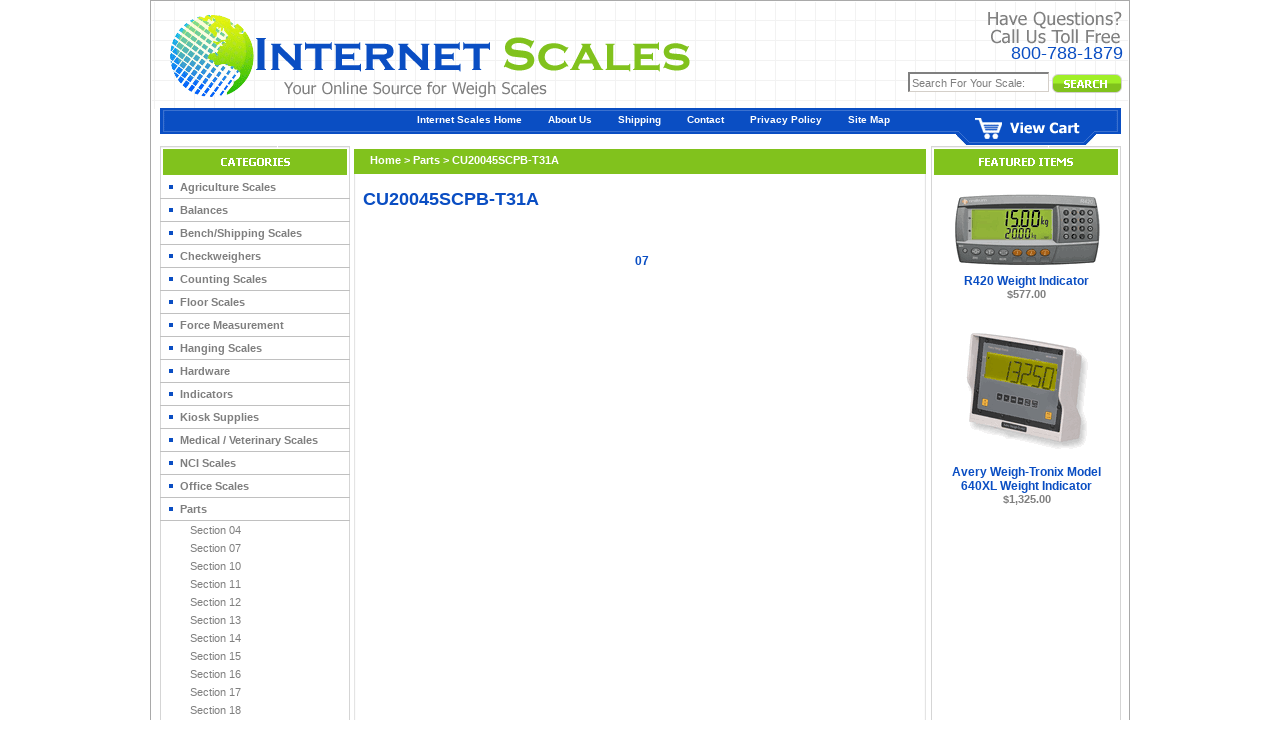

--- FILE ---
content_type: text/html
request_url: http://internetscales.com/parts-cu20045scpb-t31a.html
body_size: 7062
content:
<!DOCTYPE html PUBLIC "-//W3C//DTD XHTML 1.0 Strict//EN" "http://www.w3.org/TR/xhtml1/DTD/xhtml1-strict.dtd"><html><head><title>CU20045SCPB-T31A - Parts</title><meta name="keywords" content="" /><meta name="Description" content="CU20045SCPB-T31A Parts" /><LINK REL="stylesheet" HREF="https://site.internetscales.com/1choice4yourstore/style.css" TYPE="text/css">
<script language="javascript" src="http://site.internetscales.com/1choice4yourstore/c2e.js"></script>
<script language="javascript" src="http://site.internetscales.com/1choice4yourstore/c4-friend.js"></script><link rel="shortcut icon" href="https://sep.turbifycdn.com/ty/cdn/yhst-84151759104613/favicon.ico?t=1751922804&" type="image/x-icon" />

<script type="text/javascript">

  var _gaq = _gaq || [];
  _gaq.push(['_setAccount', 'UA-17134067-1']);
  _gaq.push(['_trackPageview']);

  (function() {
    var ga = document.createElement('script'); ga.type = 'text/javascript'; ga.async = true;
    ga.src = ('https:' == document.location.protocol ? 'https://ssl' : 'http://www') + '.google-analytics.com/ga.js';
    var s = document.getElementsByTagName('script')[0]; s.parentNode.insertBefore(ga, s);
  })();

</script>
</head><body bgcolor="#f6f0da" text="#000000" link="#93b049" vlink="#93b049" topmargin="0" leftmargin="0" marginwidth="0" marginheight="0"><div align="center"> <table border="0" cellpadding="0" cellspacing="0" width="980" id="header"> <tr> <td width="980" id="header-bg"> <div id="logo-box"><div id="logo"><a href="index.html"><img src="http://site.internetscales.com/1choice4yourstore/spacer.gif" alt="Internet Scales"></a></div></div> <div id="head-right-box"><div id="head-right"> <div id="phone-box"><div id="phone"> 800-788-1879 </div></div> <div id="search-box"><div id="search"> <form name=searchform style="margin-top:0;margin-bottom:0" method=post action="http://internetscales.com/nsearch.html"><input type=hidden name=vwcatalog value=YHST-84151759104613><input type=text onfocus="if(this.value=='Search For Your Scale:') {this.value='';}" onblur="if(this.value=='') {this.value='Search For Your Scale:';}" value="Search For Your Scale:" class=input-search name=query size=10>&nbsp;<input type="image" src="https://s.turbifycdn.com/aah/yhst-84151759104613/internet-scales-home-9.gif" width="70" height="19" border="0" align="absmiddle"></form> </div></div> </div></div> <br clear="all"> <div id="head-links-box"><div id="head-links"> <ul><li><a href="index.html">Internet Scales Home</a></li><li><a href="info.html">About Us</a></li><li><a href="shipping.html">Shipping</a></li><li><a href="contact.html">Contact</a></li><li><a href="privacypolicy.html">Privacy Policy</a></li><li><a href="ind.html">Site Map</a></li></ul> </div></div> <div id="vc-box"><div id="vc"><a href="https://order.store.yahoo.net/yhst-84151759104613/cgi-bin/wg-order?yhst-84151759104613"><img src="http://site.internetscales.com/1choice4yourstore/spacer.gif" alt="Shopping Cart"></a></div></div> </td> </tr> </table> <table border="0" cellspacing="0" width="980" id="main" cellpadding="0"> <tr> <td width="200" id="leftnav"> <div id="ln"> <div id=left-navigation><ul><li><a href=agriculture-products.html class=c4leftnav>Agriculture Scales</a></li><div id="ln-border"></div><li><a href=balances.html class=c4leftnav>Balances</a></li><div id="ln-border"></div><li><a href=sbbesc.html class=c4leftnav>Bench/Shipping Scales</a></li><div id="ln-border"></div><li><a href=chforuseinwe.html class=c4leftnav>Checkweighers  </a></li><div id="ln-border"></div><li><a href=countingscales.html class=c4leftnav>Counting Scales</a></li><div id="ln-border"></div><li><a href=floorscales.html class=c4leftnav>Floor Scales</a></li><div id="ln-border"></div><li><a href=forcemeasurement.html class=c4leftnav>Force Measurement</a></li><div id="ln-border"></div><li><a href=hangingscales.html class=c4leftnav>Hanging Scales</a></li><div id="ln-border"></div><li><a href=hardware.html class=c4leftnav>Hardware</a></li><div id="ln-border"></div><li><a href=indicators.html class=c4leftnav>Indicators</a></li><div id="ln-border"></div><li><a href=kiosksupplies.html class=c4leftnav>Kiosk Supplies</a></li><div id="ln-border"></div><li><a href=mevesc.html class=c4leftnav>Medical / Veterinary Scales</a></li><div id="ln-border"></div><li><a href=nci-scales.html class=c4leftnav>NCI Scales</a></li><div id="ln-border"></div><li><a href=office-scales.html class=c4leftnav>Office Scales</a></li><div id="ln-border"></div><li><a href=parts.html class=c4leftnav>Parts</a></li><div id="ln-border"></div><ul class=c4-ln-sub-nav><li><a href=parts-section-04.html class=c4subnav>Section 04</a></li><li><a href=parts-section-07.html class=c4subnav>Section 07</a></li><li><a href=parts-section-10.html class=c4subnav>Section 10</a></li><li><a href=parts-section-11.html class=c4subnav>Section 11</a></li><li><a href=parts-section-12.html class=c4subnav>Section 12</a></li><li><a href=parts-section-13.html class=c4subnav>Section 13</a></li><li><a href=parts-section-14.html class=c4subnav>Section 14</a></li><li><a href=parts-section-15.html class=c4subnav>Section 15</a></li><li><a href=parts-section-16.html class=c4subnav>Section 16</a></li><li><a href=parts-section-17.html class=c4subnav>Section 17</a></li><li><a href=parts-section-18.html class=c4subnav>Section 18</a></li><li><a href=parts-section-19.html class=c4subnav>Section 19</a></li><li><a href=parts-section-20.html class=c4subnav>Section 20</a></li><li><a href=parts-section-21.html class=c4subnav>Section 21</a></li><li><a href=parts-section-22.html class=c4subnav>Section 22</a></li><li><a href=parts-section-23.html class=c4subnav>Section 23</a></li><li><a href=parts-section-24.html class=c4subnav>Section 24</a></li><li><a href=parts-section-26.html class=c4subnav>Section 26</a></li><li><a href=parts-section-27.html class=c4subnav>Section 27</a></li><li><a href=parts-section-28.html class=c4subnav>Section 28</a></li><li><a href=parts-section-29.html class=c4subnav>Section 29</a></li><li><a href=parts-section-30.html class=c4subnav>Section 30</a></li><li><a href=parts-section-31.html class=c4subnav>Section 31</a></li><li><a href=parts-section-34.html class=c4subnav>Section 34</a></li><li><a href=parts-section-38.html class=c4subnav>Section 38</a></li><li><a href=parts-section-40.html class=c4subnav>Section 40</a></li><li><a href=parts-section-41.html class=c4subnav>Section 41</a></li><li><a href=parts-section-42.html class=c4subnav>Section 42</a></li><li><a href=parts-section-44.html class=c4subnav>Section 44</a></li><li><a href=parts-section-45.html class=c4subnav>Section 45</a></li><li><a href=parts-section-46.html class=c4subnav>Section 46</a></li><li><a href=parts-section-47.html class=c4subnav>Section 47</a></li><li><a href=parts-section-48.html class=c4subnav>Section 48</a></li><li><a href=parts-section-49.html class=c4subnav>Section 49</a></li><li><a href=parts-section-50.html class=c4subnav>Section 50</a></li><li><a href=parts-section-51.html class=c4subnav>Section 51</a></li><li><a href=parts-section-52.html class=c4subnav>Section 52</a></li><li><a href=parts-section-53.html class=c4subnav>Section 53</a></li><li><a href=parts-section-55.html class=c4subnav>Section 55</a></li><li><a href=parts-section-56.html class=c4subnav>Section 56</a></li><li><a href=parts-section-57.html class=c4subnav>Section 57</a></li><li><a href=parts-section-58.html class=c4subnav>Section 58</a></li><li><a href=parts-section-60.html class=c4subnav>Section 60</a></li><li><a href=parts-section-61.html class=c4subnav>Section 61</a></li><li><a href=parts-section-63.html class=c4subnav>Section 63</a></li><li><a href=parts-section-65.html class=c4subnav>Section 65</a></li><li><a href=parts-section-68.html class=c4subnav>Section 68</a></li><li><a href=parts-section-70.html class=c4subnav>Section 70</a></li><li><a href=parts-section-71.html class=c4subnav>Section 71</a></li><li><a href=parts-section-74.html class=c4subnav>Section 74</a></li><li><a href=parts-section-75.html class=c4subnav>Section 75</a></li><li><a href=parts-section-95.html class=c4subnav>Section 95</a></li><li><a href=parts-section-98.html class=c4subnav>Section 98</a></li><li><a href=parts-section-aw.html class=c4subnav>Section AW</a></li><li><a href=parts-section-e1.html class=c4subnav>Section E1</a></li><li><a href=parts-section-pl.html class=c4subnav>Section PL</a></li><li><a href=parts-section-z1.html class=c4subnav>Section Z1</a></li><li><a href=parts-remote.html class=c4subnav>REMOTE</a></li><li><a href=parts-subassembly.html class=c4subnav>SUBASSEMBLY</a></li><li><a href=parts-kit.html class=c4subnav>KIT</a></li><li><a href=parts-encl.html class=c4subnav>ENCL</a></li><li><a href=parts-set.html class=c4subnav>SET</a></li><li><a href=parts-module.html class=c4subnav>MODULE</a></li><li><a href=parts-guard.html class=c4subnav>GUARD</a></li><li><a href=parts-carriage.html class=c4subnav>CARRIAGE</a></li><li><a href=parts-mtg.html class=c4subnav>MTG</a></li><li><a href=parts-j-box.html class=c4subnav>J-BOX</a></li><li><a href=parts-base.html class=c4subnav>BASE</a></li><li><a href=parts-battery.html class=c4subnav>BATTERY</a></li><li><a href=parts-cable.html class=c4subnav>CABLE</a></li><li><a href=parts-weldment.html class=c4subnav>WELDMENT</a></li><li><a href=parts-conn.html class=c4subnav>CONN</a></li><li><a href=parts-pcb.html class=c4subnav>PCB</a></li><li><a href=parts-cu20045scpb-t31a.html class=c4subnav>CU20045SCPB-T31A</a></li><li><a href=parts-custom.html class=c4subnav>CUSTOM</a></li><li><a href=parts-lcd.html class=c4subnav>LCD</a></li><li><a href=parts-inverter.html class=c4subnav>INVERTER</a></li><li><a href=parts-bolt.html class=c4subnav>BOLT</a></li><li><a href=parts-washer.html class=c4subnav>WASHER</a></li><li><a href=parts-wshr.html class=c4subnav>WSHR</a></li><li><a href=parts-fstnr.html class=c4subnav>FSTNR</a></li><li><a href=parts-spacer.html class=c4subnav>SPACER</a></li><li><a href=parts-foam.html class=c4subnav>FOAM</a></li><li><a href=parts-tape.html class=c4subnav>TAPE</a></li><li><a href=parts-ball.html class=c4subnav>BALL</a></li><li><a href=parts-gskt.html class=c4subnav>GSKT</a></li><li><a href=parts-loadbridge.html class=c4subnav>LOADBRIDGE</a></li><li><a href=parts-bracket.html class=c4subnav>BRACKET</a></li><li><a href=parts-brkt.html class=c4subnav>BRKT</a></li><li><a href=parts-pl.html class=c4subnav>PL</a></li><li><a href=parts-plate.html class=c4subnav>PLATE</a></li><li><a href=parts-display.html class=c4subnav>DISPLAY</a></li><li><a href=parts-cover.html class=c4subnav>COVER</a></li><li><a href=parts-lbl.html class=c4subnav>LBL</a></li><li><a href=parts-label.html class=c4subnav>LABEL</a></li><li><a href=parts-bmpr.html class=c4subnav>BMPR</a></li><li><a href=parts-pad.html class=c4subnav>PAD</a></li><li><a href=parts-shroud.html class=c4subnav>SHROUD</a></li><li><a href=parts-shrd.html class=c4subnav>SHRD</a></li><li><a href=parts-platter.html class=c4subnav>PLATTER</a></li><li><a href=parts-level.html class=c4subnav>LEVEL</a></li><li><a href=parts-desiccant.html class=c4subnav>DESICCANT</a></li><li><a href=parts-knob.html class=c4subnav>KNOB</a></li><li><a href=parts-magnetic.html class=c4subnav>MAGNETIC</a></li><li><a href=parts-sw.html class=c4subnav>SW</a></li><li><a href=parts-fuse.html class=c4subnav>FUSE</a></li><li><a href=parts-cbl.html class=c4subnav>CBL</a></li><li><a href=parts-pwr.html class=c4subnav>PWR</a></li><li><a href=parts-power.html class=c4subnav>POWER</a></li><li><a href=parts-prom.html class=c4subnav>PROM</a></li><li><a href=parts-keypad.html class=c4subnav>KEYPAD</a></li><li><a href=parts-overlay.html class=c4subnav>OVERLAY</a></li><li><a href=parts-b.html class=c4subnav>B</a></li><li><a href=parts-r473002t1.html class=c4subnav>R473002T1</a></li><li><a href=parts-263002.html class=c4subnav>263002</a></li><li><a href=parts-3720500041.html class=c4subnav>3720500041</a></li><li><a href=parts-3720800041.html class=c4subnav>3720800041</a></li><li><a href=parts-support.html class=c4subnav>SUPPORT</a></li><li><a href=parts-w-b.html class=c4subnav>W/B</a></li><li><a href=parts-chain.html class=c4subnav>CHAIN</a></li><li><a href=parts-clip.html class=c4subnav>CLIP</a></li><li><a href=parts-interface.html class=c4subnav>INTERFACE</a></li><li><a href=parts-u-bolt.html class=c4subnav>U-BOLT</a></li><li><a href=parts-3-lite-stack.html class=c4subnav>3-LITE-STACK</a></li><li><a href=parts-link.html class=c4subnav>LINK</a></li><li><a href=parts-ic.html class=c4subnav>IC</a></li><li><a href=parts-connector.html class=c4subnav>CONNECTOR</a></li><li><a href=parts-pin.html class=c4subnav>PIN</a></li><li><a href=parts-socket.html class=c4subnav>SOCKET</a></li><li><a href=parts-paint.html class=c4subnav>PAINT</a></li><li><a href=parts-conn-.html class=c4subnav>CONN.</a></li><li><a href=parts-nut.html class=c4subnav>NUT</a></li><li><a href=parts-screw.html class=c4subnav>SCREW</a></li><li><a href=parts-strap.html class=c4subnav>STRAP</a></li><li><a href=parts-3087ag.html class=c4subnav>3087AG</a></li><li><a href=parts-l-c.html class=c4subnav>L/C</a></li><li><a href=parts-seal.html class=c4subnav>SEAL</a></li><li><a href=parts-gnd.html class=c4subnav>GND</a></li><li><a href=parts-cord.html class=c4subnav>CORD</a></li><li><a href=parts-bumper.html class=c4subnav>BUMPER</a></li><li><a href=parts-clamp.html class=c4subnav>CLAMP</a></li><li><a href=parts-fuseholder.html class=c4subnav>FUSEHOLDER</a></li><li><a href=parts-post.html class=c4subnav>POST</a></li><li><a href=parts-3-16.html class=c4subnav>3/16</a></li><li><a href=parts-weigh.html class=c4subnav>WEIGH</a></li><li><a href=parts-lmsp-5-01.html class=c4subnav>LMSP-5-01</a></li><li><a href=parts-standoff.html class=c4subnav>STANDOFF</a></li><li><a href=parts-al5174m12-7-35-0-22.html class=c4subnav>AL5174M12.7-35.0-22</a></li><li><a href=parts-tcbs-10-01.html class=c4subnav>TCBS-10-01</a></li><li><a href=parts-sp1-6-01.html class=c4subnav>SP1-6-01</a></li><li><a href=parts-board.html class=c4subnav>BOARD</a></li><li><a href=parts-nylon.html class=c4subnav>NYLON</a></li><li><a href=parts-27dsp00437.html class=c4subnav>27DSP00437</a></li><li><a href=parts-4016.html class=c4subnav>4016</a></li><li><a href=parts-gasket.html class=c4subnav>GASKET</a></li><li><a href=parts-wb.html class=c4subnav>WB</a></li><li><a href=parts-liverail.html class=c4subnav>LIVERAIL</a></li><li><a href=parts-tubing.html class=c4subnav>TUBING</a></li><li><a href=parts-mount.html class=c4subnav>MOUNT</a></li><li><a href=parts-caster.html class=c4subnav>CASTER</a></li><li><a href=parts-terminal.html class=c4subnav>TERMINAL</a></li><li><a href=parts-sprocket.html class=c4subnav>SPROCKET</a></li><li><a href=parts-sidestruct.html class=c4subnav>SIDESTRUCT</a></li><li><a href=parts-cross.html class=c4subnav>CROSS</a></li><li><a href=parts-transducer.html class=c4subnav>TRANSDUCER</a></li><li><a href=parts-transducer-rld.html class=c4subnav>TRANSDUCER(RLD</a></li><li><a href=parts-qtls.html class=c4subnav>QTLS</a></li><li><a href=parts-ca.html class=c4subnav>CA</a></li><li><a href=parts-leg.html class=c4subnav>LEG</a></li><li><a href=parts-hook.html class=c4subnav>HOOK</a></li><li><a href=parts-m350.html class=c4subnav>M350</a></li><li><a href=parts-wallxfr.html class=c4subnav>WALLXFR</a></li><li><a href=parts-m450-m455.html class=c4subnav>M450/M455</a></li><li><a href=parts-x.html class=c4subnav>X</a></li><li><a href=parts-ac.html class=c4subnav>AC</a></li><li><a href=parts-spring.html class=c4subnav>SPRING</a></li><li><a href=parts-system.html class=c4subnav>SYSTEM</a></li><li><a href=parts-deck.html class=c4subnav>DECK</a></li><li><a href=parts-spider.html class=c4subnav>SPIDER</a></li><li><a href=parts-bezel.html class=c4subnav>BEZEL</a></li><li><a href=parts-harness.html class=c4subnav>HARNESS</a></li><li><a href=parts-casting.html class=c4subnav>CASTING</a></li><li><a href=parts-81040.html class=c4subnav>81040</a></li><li><a href=parts-a.html class=c4subnav>A</a></li><li><a href=parts-40947-c.html class=c4subnav>40947-C</a></li><li><a href=parts-ribbon.html class=c4subnav>RIBBON</a></li><li><a href=parts-adptr.html class=c4subnav>ADPTR</a></li><li><a href=parts-belt.html class=c4subnav>BELT</a></li><li><a href=parts-rod.html class=c4subnav>ROD</a></li><li><a href=parts-sprkt.html class=c4subnav>SPRKT</a></li><li><a href=parts-gearmotor.html class=c4subnav>GEARMOTOR</a></li><li><a href=parts-cont-unit.html class=c4subnav>CONT.UNIT</a></li><li><a href=parts-eye.html class=c4subnav>EYE</a></li><li><a href=parts-reflector.html class=c4subnav>REFLECTOR</a></li><li><a href=parts-1-shot.html class=c4subnav>1-SHOT</a></li><li><a href=parts-transist.html class=c4subnav>TRANSIST</a></li><li><a href=parts-bearing.html class=c4subnav>BEARING</a></li><li><a href=parts-u.html class=c4subnav>U</a></li><li><a href=parts-shaft.html class=c4subnav>SHAFT</a></li><li><a href=parts-97-536.html class=c4subnav>97-536</a></li><li><a href=parts-roller.html class=c4subnav>ROLLER</a></li><li><a href=parts-relay.html class=c4subnav>RELAY</a></li><li><a href=parts-resistor.html class=c4subnav>RESISTOR</a></li><li><a href=parts-channel.html class=c4subnav>CHANNEL</a></li><li><a href=parts-plate-base-fmts-fmtsc.html class=c4subnav>PLATE/BASE-FMTS/FMTSC</a></li><li><a href=parts-brkt-assy.html class=c4subnav>BRKT.ASSY</a></li><li><a href=parts-backshell.html class=c4subnav>BACKSHELL</a></li><li><a href=parts-fbr.html class=c4subnav>FBR</a></li><li><a href=parts-gry.html class=c4subnav>GRY</a></li><li><a href=parts-boot.html class=c4subnav>BOOT</a></li><li><a href=parts-shim.html class=c4subnav>SHIM</a></li><li><a href=parts-main.html class=c4subnav>MAIN</a></li><li><a href=parts-housing.html class=c4subnav>HOUSING</a></li><li><a href=parts-int.html class=c4subnav>INT</a></li><li><a href=parts-summing.html class=c4subnav>SUMMING</a></li><li><a href=parts-locknut.html class=c4subnav>LOCKNUT</a></li><li><a href=parts-strain.html class=c4subnav>STRAIN</a></li><li><a href=parts-640441-4.html class=c4subnav>640441-4</a></li><li><a href=parts-640440-4.html class=c4subnav>640440-4</a></li><li><a href=parts-643075-4.html class=c4subnav>643075-4</a></li><li><a href=parts-6.html class=c4subnav>6</a></li><li><a href=parts-174986.html class=c4subnav>174986</a></li><li><a href=parts-attach.html class=c4subnav>ATTACH</a></li><li><a href=parts-riser.html class=c4subnav>RISER</a></li><li><a href=parts-casters-ind.html class=c4subnav>CASTERS/IND</a></li><li><a href=parts-switch.html class=c4subnav>SWITCH</a></li><li><a href=parts-50ft.html class=c4subnav>50FT</a></li><li><a href=parts-wearstrip.html class=c4subnav>WEARSTRIP</a></li><li><a href=parts-enclosure.html class=c4subnav>ENCLOSURE</a></li><li><a href=parts-c.html class=c4subnav>C</a></li><li><a href=parts-force.html class=c4subnav>FORCE</a></li><li><a href=parts-f-b.html class=c4subnav>F/B</a></li><li><a href=parts-9435k35.html class=c4subnav>9435K35</a></li><li><a href=parts-wheel.html class=c4subnav>WHEEL</a></li><li><a href=parts-swivel.html class=c4subnav>SWIVEL</a></li><li><a href=parts-lens.html class=c4subnav>LENS</a></li><li><a href=parts-10936.html class=c4subnav>10936</a></li><li><a href=parts-9540k32.html class=c4subnav>9540K32</a></li><li><a href=parts-black.html class=c4subnav>BLACK</a></li><li><a href=parts-loskid7-16-hex.html class=c4subnav>LOSKID7/16"HEX</a></li><li><a href=parts-62pp100bm11.html class=c4subnav>62PP100BM11</a></li><li><a href=parts-loadcell.html class=c4subnav>LOADCELL</a></li><li><a href=parts-ldcell.html class=c4subnav>LDCELL</a></li><li><a href=parts-flexure.html class=c4subnav>FLEXURE</a></li><li><a href=parts-t-8136-a.html class=c4subnav>T-8136-A</a></li><li><a href=parts-l1-296000-c50.html class=c4subnav>L1-296000-C50</a></li><li><a href=parts-m3-0-5x16mm.html class=c4subnav>M3-0.5X16MM</a></li><li><a href=parts-m3-0-5x20mm.html class=c4subnav>M3-0.5X20MM</a></li><li><a href=parts-m5x0-8x25mm.html class=c4subnav>M5X0.8X25MM</a></li><li><a href=parts-m5x-8x14mm.html class=c4subnav>M5X.8X14MM</a></li><li><a href=parts-m5x-8x18.html class=c4subnav>M5X.8X18</a></li><li><a href=parts-m5x0-8x8mm.html class=c4subnav>M5X0.8X8MM</a></li><li><a href=parts-92735a110.html class=c4subnav>92735A110</a></li><li><a href=parts-a09-hsm-7.html class=c4subnav>A09-HSM-7</a></li><li><a href=parts-1250lb.html class=c4subnav>1250LB</a></li><li><a href=parts-foot.html class=c4subnav>FOOT</a></li><li><a href=parts-molded.html class=c4subnav>MOLDED</a></li><li><a href=parts-box.html class=c4subnav>BOX</a></li><li><a href=parts-led.html class=c4subnav>LED</a></li><li><a href=parts-hypot.html class=c4subnav>HYPOT</a></li><li><a href=parts-256k-database.html class=c4subnav>256K-DATABASE</a></li><li><a href=parts-2meg-database.html class=c4subnav>2MEG-DATABASE</a></li><li><a href=parts---keypad.html class=c4subnav>**KEYPAD</a></li><li><a href=parts-i-s-.html class=c4subnav>I.S.</a></li><li><a href=parts-pc1027.html class=c4subnav>PC1027</a></li><li><a href=parts-pc1028.html class=c4subnav>PC1028</a></li><li><a href=parts-d.html class=c4subnav>D</a></li><li><a href=parts-top.html class=c4subnav>TOP</a></li><li><a href=parts-pipe.html class=c4subnav>PIPE</a></li><li><a href=parts-litestk.html class=c4subnav>LITESTK</a></li><li><a href=parts-rear.html class=c4subnav>REAR</a></li><li><a href=parts-rfi.html class=c4subnav>RFI</a></li><li><a href=parts-mounting.html class=c4subnav>MOUNTING</a></li><li><a href=parts-front.html class=c4subnav>FRONT</a></li><li><a href=parts-12x12.html class=c4subnav>12X12</a></li><li><a href=parts-platform.html class=c4subnav>PLATFORM</a></li><li><a href=parts-adapter.html class=c4subnav>ADAPTER</a></li><li><a href=parts-insulator.html class=c4subnav>INSULATOR</a></li><li><a href=parts-pressure.html class=c4subnav>PRESSURE</a></li><li><a href=parts-int-l.html class=c4subnav>INT'L</a></li><li><a href=parts-601-102-001.html class=c4subnav>601-102-001</a></li><li><a href=parts-rubber.html class=c4subnav>RUBBER</a></li><li><a href=parts-ls14500c.html class=c4subnav>LS14500C</a></li><li><a href=parts-fe6d-1.html class=c4subnav>FE6D/1</a></li><li><a href=parts-19372-057-k.html class=c4subnav>19372-057-K</a></li><li><a href=parts-transformer.html class=c4subnav>TRANSFORMER</a></li><li><a href=parts-u-struct.html class=c4subnav>U-STRUCT</a></li><li><a href=parts-junction.html class=c4subnav>JUNCTION</a></li><li><a href=parts-eprom.html class=c4subnav>EPROM</a></li><li><a href=parts-anvil.html class=c4subnav>ANVIL</a></li><li><a href=parts-analog.html class=c4subnav>ANALOG</a></li><li><a href=parts-eyebolt.html class=c4subnav>EYEBOLT</a></li><li><a href=parts-lead.html class=c4subnav>LEAD</a></li><li><a href=parts-receiver.html class=c4subnav>RECEIVER</a></li><li><a href=parts-panel.html class=c4subnav>PANEL</a></li><li><a href=parts-xr.html class=c4subnav>XR</a></li><li><a href=parts-assy.html class=c4subnav>ASSY</a></li><li><a href=parts-lc.html class=c4subnav>LC</a></li><li><a href=batchnet1.html class=c4subnav>BNTP</a></li></ul><li><a href=posscales.html class=c4leftnav>Point of Sale Scales</a></li><div id="ln-border"></div><li><a href=portionscales.html class=c4leftnav>Portion Control Scales</a></li><div id="ln-border"></div><li><a href=printers.html class=c4leftnav>Printers</a></li><div id="ln-border"></div><li><a href=ricelake.html class=c4leftnav>Rice Lake</a></li><div id="ln-border"></div><li><a href=rinstrum.html class=c4leftnav>Rinstrum</a></li><div id="ln-border"></div><li><a href=accessories.html class=c4leftnav>accessories</a></li><div id="ln-border"></div></ul></div> </div> <div id="news-box"> <form method="post" action="http://yhst-84151759104613.stores.yahoo.net/cgi-bin/pro-forma"> <div id="news">  <br> <input type="hidden" name="newnames-to" value="yhst-84151759104613"> <input type="hidden" name="continue-url" value="http://www.internetscales.com/"> <label for name >Name:</label> <input class="input-news" type="text" name="name" onfocus="if(this.value=='Enter Name...') {this.value='';}" onblur="if(this.value=='') {this.value='Enter Name...';}" value="Enter Name..."><br> <label for email >Email:</label> <input class="input-news" type="text" name="email" onfocus="if(this.value=='Enter Email Address...') {this.value='';}" onblur="if(this.value=='') {this.value='Enter Email Address...';}" value="Enter Email Address..."> </div> <div id="news-join"> <input type="image" src="http://site.internetscales.com/1choice4yourstore/internetscales_26.gif" align="absmiddle" value="Sign Up"> </div></form> </div> <div id="ln-bottom"> <img src="http://site.internetscales.com/1choice4yourstore/internetscales_30.gif">
<br>
<br>
 	<a href="http://smallbusiness.yahoo.com/ecommerce/" target="_blank"><img src="http://us.i1.turbifycdn.com/us.turbifycdn.com/i/us/smallbiz/gr/ecomby_128bit2.gif" width="116" height="52" border="0" align="middle" alt="ecommerce provided by Yahoo! Small Business"/></a> </div> <img src="http://site.internetscales.com/1choice4yourstore/spacer.gif" height="1" width="200"> </td> <td width="581" id="body"><div id="body-pad"> <table border="0" cellspacing="0" cellpadding="0" width="100%"><tr><td><div id=c4-breadcrumbs><a href="index.html" class="c4-breadcrumbs">Home</a><span class="c4-breadcrumbs">&nbsp;>&nbsp;</span><a href="parts.html" class="c4-breadcrumbs">Parts</a><span class="c4-breadcrumbs">&nbsp;>&nbsp;</span><span class="c4-breadcrumbs-last">CU20045SCPB-T31A</span></div><div id=c4-name><h1>CU20045SCPB-T31A</h1></div><div class=section-page-top><div class=section-text></div></div><br clear="all" /><div><table width="100%" class="vertical" id="contents-table"><tr><td width="33%" class="horizontal-seperator"><div class="name"><a href="parts-cu20045scpb-t31a-07.html" title="07">07</a></div></td></tr></table></div><br clear="all" /><div id="finaltext"><div id="ys_relatedItems"></div></div></td></tr></table> </div></td> <td width="199" id="rightnav"> <div id="rn"> <div id="right-side"> <br /><a href="r4wein.html"><img src="https://s.turbifycdn.com/aah/yhst-84151759104613/r420-weight-indicator-38.gif" width="150" height="83" border="0" hspace="0" vspace="0" alt="R420 Weight Indicator" /></a><a href="r4wein.html"><br />R420 Weight Indicator</a><br /><b>$577.00</b><br /><br /><a href="640xl.html"><img src="https://s.turbifycdn.com/aah/yhst-84151759104613/avery-weigh-tronix-model-640xl-weight-indicator-39.gif" width="150" height="150" border="0" hspace="0" vspace="0" alt="Avery Weigh-Tronix Model 640XL Weight Indicator" /></a><a href="640xl.html"><br />Avery Weigh-Tronix Model 640XL Weight Indicator</a><br /><b>$1,325.00</b><br /> </div></div> <img src="http://site.internetscales.com/1choice4yourstore/spacer.gif" height="1" width="199"> </td> </tr> </table> <table border="0" cellspacing="0" width="980" id="bottom" cellpadding="0"> <tr> <td width="100%" id="footer-box"><div id="footer"> <ul><li><a href="index.html">Internet Scales Home</a></li><li><a href="info.html">About Us</a></li><li><a href="shipping.html">Shipping</a></li><li><a href="contact.html">Contact</a></li><li><a href="privacypolicy.html">Privacy Policy</a></li><li><a href="ind.html">Site Map</a></li><li><a href="https://order.store.turbify.net/yhst-84151759104613/cgi-bin/wg-order?yhst-84151759104613">View My Cart</a></li></ul><div id=copyright>Copyright 2025 Internetscales.com. All rights reserved.</div> </div> </td> </tr> <tr> <td width="100%" id="footer2"> <h2>CU20045SCPB-T31A</h2><div id=c4><a target="_blank" href="http://www.1choice4yourstore.com">yahoo store design</a></div> </td> </tr> </table> </div> <br clear="all" /><br /><br /><br /><a rel="nofollow" href=http://edit.store.yahoo.com/RT/NEWEDIT.yhst-84151759104613/parts-cu20045scpb-t31a.html><img src="https://sep.turbifycdn.com/ca/Img/trans_1x1.gif" height="15" width="30" border="0" /></a></body>
<script type="text/javascript">
csell_env = 'ue1';
 var storeCheckoutDomain = 'order.store.turbify.net';
</script>

<script type="text/javascript">
  function toOSTN(node){
    if(node.hasAttributes()){
      for (const attr of node.attributes) {
        node.setAttribute(attr.name,attr.value.replace(/(us-dc1-order|us-dc2-order|order)\.(store|stores)\.([a-z0-9-]+)\.(net|com)/g, storeCheckoutDomain));
      }
    }
  };
  document.addEventListener('readystatechange', event => {
  if(typeof storeCheckoutDomain != 'undefined' && storeCheckoutDomain != "order.store.turbify.net"){
    if (event.target.readyState === "interactive") {
      fromOSYN = document.getElementsByTagName('form');
        for (let i = 0; i < fromOSYN.length; i++) {
          toOSTN(fromOSYN[i]);
        }
      }
    }
  });
</script>
<script type="text/javascript">
// Begin Store Generated Code
 </script> <script type="text/javascript" src="https://s.turbifycdn.com/lq/ult/ylc_1.9.js" ></script> <script type="text/javascript" src="https://s.turbifycdn.com/ae/lib/smbiz/store/csell/beacon-a9518fc6e4.js" >
</script>
<script type="text/javascript">
// Begin Store Generated Code
 csell_page_data = {}; csell_page_rec_data = []; ts='TOK_STORE_ID';
</script>
<script type="text/javascript">
// Begin Store Generated Code
function csell_GLOBAL_INIT_TAG() { var csell_token_map = {}; csell_token_map['TOK_SPACEID'] = '2022276099'; csell_token_map['TOK_URL'] = ''; csell_token_map['TOK_STORE_ID'] = 'yhst-84151759104613'; csell_token_map['TOK_ITEM_ID_LIST'] = 'parts-cu20045scpb-t31a'; csell_token_map['TOK_ORDER_HOST'] = 'order.store.turbify.net'; csell_token_map['TOK_BEACON_TYPE'] = 'prod'; csell_token_map['TOK_RAND_KEY'] = 't'; csell_token_map['TOK_IS_ORDERABLE'] = '2';  c = csell_page_data; var x = (typeof storeCheckoutDomain == 'string')?storeCheckoutDomain:'order.store.turbify.net'; var t = csell_token_map; c['s'] = t['TOK_SPACEID']; c['url'] = t['TOK_URL']; c['si'] = t[ts]; c['ii'] = t['TOK_ITEM_ID_LIST']; c['bt'] = t['TOK_BEACON_TYPE']; c['rnd'] = t['TOK_RAND_KEY']; c['io'] = t['TOK_IS_ORDERABLE']; YStore.addItemUrl = 'http%s://'+x+'/'+t[ts]+'/ymix/MetaController.html?eventName.addEvent&cartDS.shoppingcart_ROW0_m_orderItemVector_ROW0_m_itemId=%s&cartDS.shoppingcart_ROW0_m_orderItemVector_ROW0_m_quantity=1&ysco_key_cs_item=1&sectionId=ysco.cart&ysco_key_store_id='+t[ts]; } 
</script>
<script type="text/javascript">
// Begin Store Generated Code
function csell_REC_VIEW_TAG() {  var env = (typeof csell_env == 'string')?csell_env:'prod'; var p = csell_page_data; var a = '/sid='+p['si']+'/io='+p['io']+'/ii='+p['ii']+'/bt='+p['bt']+'-view'+'/en='+env; var r=Math.random(); YStore.CrossSellBeacon.renderBeaconWithRecData(p['url']+'/p/s='+p['s']+'/'+p['rnd']+'='+r+a); } 
</script>
<script type="text/javascript">
// Begin Store Generated Code
var csell_token_map = {}; csell_token_map['TOK_PAGE'] = 'p'; csell_token_map['TOK_CURR_SYM'] = '$'; csell_token_map['TOK_WS_URL'] = 'https://yhst-84151759104613.csell.store.turbify.net/cs/recommend?itemids=parts-cu20045scpb-t31a&location=p'; csell_token_map['TOK_SHOW_CS_RECS'] = 'true';  var t = csell_token_map; csell_GLOBAL_INIT_TAG(); YStore.page = t['TOK_PAGE']; YStore.currencySymbol = t['TOK_CURR_SYM']; YStore.crossSellUrl = t['TOK_WS_URL']; YStore.showCSRecs = t['TOK_SHOW_CS_RECS']; </script> <script type="text/javascript" src="https://s.turbifycdn.com/ae/store/secure/recs-1.3.2.2.js" ></script> <script type="text/javascript" >
</script>
</html>
<!-- html104.prod.store.e1a.lumsb.com Thu Jan 22 13:21:19 PST 2026 -->


--- FILE ---
content_type: text/css
request_url: https://site.internetscales.com/1choice4yourstore/style.css
body_size: 2197
content:
body { 
	font-family: tahoma, Arial, sans-serif;
	font-size: 12px;
	margin: 0px;
	background-color: white;
}

td {
	vertical-align: top;
	text-align: left;
}

h1 {
    font-weight: bold;
	font-family: tahoma, Arial, sans-serif;
	font-size: 18px;
	font-style: normal;
	color: #0A4EC3;
	background-color: inherit;
}

h2 {
	font-size: 12px;
	color: #F80B37;
	display: inline;
	background-color: inherit;
}

#header {
	border-collapse: collapse;
}

#header-bg {
	background-image: URL('http://site.internetscales.com/1choice4yourstore/internetscales_01.gif');
	background-repeat: no-repeat;
	height: 134px;
}

.block img {
	display: block;
}

#logo-box {
	width: 541px;
	height: 108px;
	float: left;
}

#logo img {
	height: 105px;
	width: 541px;
	border: 0px;
}

#logo {

}

#head-left-box {
	width: 309px;
	float: left;
}

#offer-box {
	width: 426px;
	float: left;
}

#offer {
	color: white;
	font-size: 18px;
	font-weight: bold;
	padding: 72px 50px 0px 117px;
	text-align: center;
}

#head-right-box {
	width: 277px;
	float: left;
}

#head-right {

}

#phone-box {
	height: 65px;
	width: 439px;
}

#phone {
	color: #0A4EC3;
	font-size: 18px;
	padding: 43px 7px 0px 0px;
	text-align: right;
}

#vc-box {
	width: 199px;
	height: 26px;
	float: left;
}

#vc img {
	height: 22px;
	width: 110px;
	border: 0px;
}

#vc {
	text-align: center;
}

#mcafee-box {

}

#mcafee {

}

#hacker-box {

}

#hacker {

}

#tag-box {

}

#tag {
	color: #595959;
	font-size: 18px;
	font-weight: bold;
	font-style: normal;
	padding: 1px 0px 0px 22px;
}

#head-links-box {
	height: 26px;
	width: 781px;
	float: left;
}

#head-links {
	padding: 6px 28px 0px 0px;
	color: white;
	font-size: 10px;
	font-weight: bold;
	text-align: right;
}

#head-links img {
	vertical-align: middle;
}

#head-links a {
	color: white;
	text-decoration: none;
	background-color: inherit;
}

#head-links a:hover {
	text-decoration: underline;
}

#head-links ul {
	list-style-type: none;
	padding: 0;
	margin: 0;
}

#head-links ul li { display: inline; }

#head-links ul li a { padding-right: 13px; padding-left: 13px;}

#head-links-box2 {

}

#head-links2 {
	padding: 5px 5px 0px 0px;
}

#head-links2 a {
	color: white;
	text-decoration: none;
	background-color: inherit;
}

#head-links2 a:hover {
	text-decoration: underline;
}

#head-links2 ul {
	list-style-type: none;
	padding: 0;
	margin: 0;
}

#head-links2 ul li { display: inline; }

#head-links2 ul li a { padding-right: 13px; padding-left: 13px;}

#main {
	border-collapse: collapse;
		text-align: left;
}

#leftnav {
	background-image: URL('http://site.internetscales.com/1choice4yourstore/internetscales_10.gif');
	background-repeat: repeat-y;
}


#body {
	background-image: URL('http://site.internetscales.com/1choice4yourstore/body-bg.gif');
	background-position: top left;
	background-repeat: repeat-y;
}

#body-pad {
	padding: 11px 10px 20px 13px;
	text-align: left;
}

#rightnav {
	background-image: URL('http://site.internetscales.com/1choice4yourstore/internetscales_11.gif');
	background-repeat: repeat-y;
}

#rn {
	background-image: URL('http://site.internetscales.com/1choice4yourstore/internetscales_04.gif');
	background-repeat: no-repeat;
	padding-top: 42px;
}

#ln {
	background-image: URL('http://site.internetscales.com/1choice4yourstore/internetscales_02.gif');
	background-repeat: no-repeat;
	padding-top: 42px;
}

#ln-bottom {
	padding: 50px 8px 15px 20px;
	text-align: center;
}

#search-box {
	height: 43px;
	width: 439px;
}

#search {
	text-align: right;
	padding: 7px 8px 0px 0px;
}

.input-search {
	border-top: 2px solid #808080;
	border-left: 2px solid #808080;
	border-right: 1px solid #D4CFC9;
	border-bottom: 1px solid #D4CFC9;
	height: 15px;
	width: 134px;
	font-size: 11px;
	color: #7F7F7F;
}

.input-news {
	border-top: 2px solid #808080;
	border-left: 2px solid #808080;
	border-right: 1px solid #D4CFC9;
	border-bottom: 1px solid #D4CFC9;
	width: 130px; 
	height: 18px;
	font-size: 12px;
	color: #595959;
	margin-top: 7px;
}

#news label {
	float: left;
	width: 40px;
	padding-top: 10px;
	font-size: 11px; 
}

#news-box {
	background-image: URL('http://site.internetscales.com/1choice4yourstore/internetscales_23.gif');
	background-repeat: no-repeat;
	padding-top: 26px;
	margin-top: 10px;
}

#news {
	padding: 5px 5px 5px 12px; 
	font-weight: bold; 
	text-align: center;
	font-size: 11px; 
	color: #7F7F7F;
}

#news-join {
	text-align: right;
	padding: 5px 10px 0px 0px;
}

#bottom {
	border-collapse: collapse;
}

#right-name {
	color: white;
	font-size: 12px;
	font-weight: bold;
	padding: 5px;
	background-color: #0B6E45;
	text-align: center;
}

#right-side a {
    text-decoration: none;
    font-weight: bold;
    font-style: normal;
	font-size: 12px;
	color: #0A4EC3;
	background-color: inherit;
}

#right-side a:hover {
    text-decoration: underline;
}

#right-side {
	vertical-align: top;	
	font-weight: normal;
	font-style: normal;
	font-size: 11px;
	color: #7F7F7F;
	text-align: center;
	padding: 0px 10px 7px 2px;
}

form {margin: 0;}



#c4-breadcrumbs { 
	display :block; 
	padding: 19px 10px 10px 20px;
	background-color: inherit;
	background-image: URL('http://site.internetscales.com/1choice4yourstore/body-top.gif');
	background-repeat: no-repeat;
	margin: -11px -10px 0px -13px;
}

.c4-breadcrumbs          { font-size: 11px; color: #fff; text-decoration: none; font-weight: bold; background-color: inherit;}
A.c4-breadcrumbs:link, A.c4-breadcrumbs:active,  A.c4-breadcrumbs:visited   { font-size: 11px; color: #fff; text-decoration: none; font-weight: bold; background-color: inherit;}
A.c4-breadcrumbs:hover   { font-size: 11px; color: #fff; text-decoration: underline; font-weight: bold; 	background-color: inherit;}
.c4-breadcrumbs-last          { font-size: 11px; color: #fff; text-decoration: none; font-weight: bold; 	background-color: inherit;}

#c4-name {
	display: block;
	padding-bottom: 3px;
}

#c4-info-text {
	display: block;
	font: 12px tahoma, Arial, sans-serif; 
	padding: 5px;
}

.section-page-top {
	display: block;
}

.section-text img {
	float: left;
	margin: 5px;
}

.section-text {
	float: left;
	font-size: 12px;
	font-family: tahoma, Arial, sans-serif;
	text-align: left;
}

#contents-table a {
    text-decoration: none;
    font-weight: bold;
    font-style: normal;
	font-size: 12px;
	color: #0A4EC3;
	background-color: inherit;
}

#contents-table a:hover {
    text-decoration: underline;
    color: #7F7F7F;
	background-color: inherit;
}

#contents-table td {
	vertical-align: top;	
	text-align: center;
	padding: 13px 5px;
	font-size: 11px;
	font-weight: normal;
	font-style: normal;
	color: #7F7F7F;
}

.ct-box {
	height: 125px;
}

.img-border {
	border: 1px solid #0B6E45;
}

.item-page-top {
	display: block;
}

.item-order {
	padding: 0px 5px 10px 15px;
	text-align: left;
}

.item-desc {	
	font-size: 11px;
	font-family: tahoma, Arial, sans-serif; 
	padding: 25px 10px 10px 10px;
	color: #4A4A4A;
	clear: both;
}

.cross-title, .related-title {
	font-size: 11px;
	font-weight: bold;
	font-style: normal;
	color: #fff;
	padding: 5px 0px 7px 26px;
	background-image: URL('http://site.internetscales.com/1choice4yourstore/i_32.gif');
	background-repeat: no-repeat;
	margin: 0px -10px 0px -9px;
}

#cross-sell a {
    text-decoration: none;
    font-weight: bold;
	font-size: 12px;
	font-style: normal;
	color: #0A4EC3;
	background-color: inherit;
}

#cross-sell a:hover {
    text-decoration: underline;
    color: #7F7F7F;
	background-color: inherit;
}

#cross-sell td {
    color: #7F7F7F;
	font-size: 11px;
	font-style: normal;
	font-weight: normal;
	padding: 5px 5px 30px 5px;
	vertical-align: top;	
	background-color: inherit;
}

#related a {
    text-decoration: none;
    font-weight: normal;
	font-size: 12px;
	font-style: normal;
	color: #0A4EC3;
	background-color: inherit;
}

#related a:hover {
    text-decoration: underline;
    color: #0A4EC3;
	background-color: inherit;
}

#related-items  {
	padding: 10px 5px 5px 10px;
	vertical-align: top;	
	font-weight: bold;
	font-size: 12px;
	color: #0A4EC3;
	background-color: inherit;
}

.sitemap-1 {
    text-decoration: none;
    font-weight: bold;
	font-size: 12px;
	color: #000;
	background-color: inherit;
}

.sitemap-2 {
    text-decoration: none;
    font-weight: bold;
	font-size: 11px;
	color: #000;
	padding-left: 12px;
	background-color: inherit;
}

.sitemap-3 {
    text-decoration: none;
    font-weight: normal;
	font-size: 10px;
	color: #3a3a3a;
	padding-left: 20px;
	background-color: inherit;
}
	
#footer a {
    text-decoration: none;
    font-weight: bold;
	font-size: 10px;
	color: #fff;
	background-color: inherit;
}

#footer a:hover {
    text-decoration: underline;
}

#footer-box {
	background-image: URL('http://site.internetscales.com/1choice4yourstore/internetscales_33.gif');
	background-repeat: no-repeat;
	height: 124px;
}

#footer  {
	font-weight: bold;
	font-size: 10px;
	color: #fff;
	text-align: center;
	padding: 29px 0px 0px 0px;
}

#footer ul {
	list-style-type: none;
	padding: 0;
	margin: 0;
}

#footer li { display: inline; }

#footer ul li a { padding-right: 16px; padding-left: 16px;}

#footer2 a {
    text-decoration: none;
	font-size: 11px;
	color: #3a3a3a;
}

#footer2 a:hover {
    text-decoration: underline;
    color: #0B6E45;
	background-color: inherit;
}

#footer2 {
	text-align: center;
	font-size: 11px;
	color: #3a3a3a;
}

#copyright-box {
	text-align: right;
}

#copyright {
	font-size: 11px;
	padding-top: 22px;
	color: #2C3636;
	font-weight: normal
}

#c4 a {
	font-weight: normal;
	font-size: 10px;
	color: #AEAEAE;
	text-decoration: none;
}

#c4 a:hover {
	color: #AEAEAE;
	text-decoration: underline;
}

#left-navigation ul {
	list-style-type: none;
	padding: 0;
	margin: 0;
}

#left-navigation ul li { display: inline; }

A.c4leftnav span {
	color: #476ABF;
}

A.c4leftnav {
	font: bold 11px tahoma, Arial, sans-serif; 
	color: #7F7F7F; 
	font-style: normal;
	text-decoration: none; 
	display: block;
	outline-style: none;
	padding: 5px 5px 5px 30px;
	background-image: URL('http://site.internetscales.com/1choice4yourstore/internetscales_14.gif');
	background-repeat: no-repeat;
	background-position: left center;
}

#ln-border {
	border-bottom: 1px solid #C0C0C0;
	margin-left: 10px;
}

A.c4leftnav:hover {text-decoration: underline; color: #7F7F7F; 	background-color: inherit;}

.customer-service-name {
	font: bold 12px tahoma, Arial, sans-serif; 
	color: #ffffff; 
	padding: 10px 5px;
	background-color: inherit;
}

.c4hnav {
	font: bold 12px tahoma, Arial, sans-serif; 
	color: #ffffff; 
	background-color: inherit;
}

.c4hnav a {
	font: bold 12px tahoma, Arial, sans-serif; 
	color: #ffffff; 
	text-decoration: none;
	background-color: inherit;
}

.c4-ln-sub-nav ul {
	list-style-type: none;
	padding: 0;
	margin: 0;
}

.c4-ln-sub-nav ul li { display: inline; }

A.c4subnav span {
	color: #476ABF;
}

A.c4subnav {
	font: normal 11px tahoma, Arial, sans-serif; 
	color: #7F7F7F; 
	font-style: normal;
 	outline-style: none;
	text-decoration: none; 
	display: block;
	padding: 3px 3px 3px 40px;
	background-color: inherit;
}

A.c4subnav:hover {text-decoration: underline; color: #7F7F7F; 	background-color: inherit;}

#ordertable td {
}

#ot-mid {
	background-image: URL('http://site.internetscales.com/1choice4yourstore/ot-mid.gif');
	background-postion: top right;
	background-repeat: repeat-y;
}

#ot-bot {
	background-image: URL('http://site.internetscales.com/1choice4yourstore/ot-bot.gif');
	background-postion: top right;
	height: 1px;
	background-repeat: no-repeat;
}

.productinfo { 
	background-image: URL('http://site.internetscales.com/1choice4yourstore/ot-top.gif');
	background-repeat: no-repeat;
	font: 12px tahoma, Arial, sans-serif; 
	color: #ffffff; 
	font-weight: bold; 
	text-align: center; 
	width: 100%;
	height: 35px;
} 

.productinfo2 { 
	background-image: URL('http://site.internetscales.com/1choice4yourstore/ot-header.gif');
	background-repeat: no-repeat;
	font: 16px tahoma, Arial, sans-serif; 
	color: #ffffff; 
	padding: 10px 0px 5px 54px; 
	width: 100%;
} 

.leftorder { 
	font: 11px tahoma, Arial, sans-serif; 
	font-weight: bold; 
	font-style: normal;
	color: #7F7F7F; 
	width: 35%;
	text-align: left; 
	padding: 7px 7px 7px 20px;
}

.rightorder { 
	font: 11px tahoma, Arial, sans-serif; 
	color: #7F7F7F; 
	text-align: left; 
	font-style: normal;
	font-weight: bold; 
	width: 65%;
	padding: 7px 7px 7px 7px;
}

.leftsale { 
	font: 11px tahoma, Arial, sans-serif; 
	color: #F80B37; 
	font-weight: bold; 
	font-style: normal;
	text-align: left; 
	width: 35%;
	padding: 7px 7px 7px 20px;
}

.saleorder { 
	font: 11px tahoma, Arial, sans-serif; 
	color: #F80B37; 
	font-weight: bold; 
	font-style: normal;
	text-align: left; 
	width: 65%;
	padding: 7px 7px 7px 7px;
}

.orderinfo2 {
	vertical-align: middle; 
	font: 16px tahoma, Arial, sans-serif; 
	color: #595959; 
	font-weight: bold; 
	text-align: left; 
	font-style: normal;
	padding: 7px 7px 7px 20px;
}

.sale-price, .sale-price-bold {
	color: #F80B37;
	font-weight: bold;
}

#bookmark, #friend {
	float: left;
	padding-left: 33px;
}

#multi-name {
	vertical-align: middle;	
	padding-bottom: 15px;
	font-size: 12px;
}

#multi-product {
	vertical-align: middle;	
	padding: 5px;
	border-bottom: 1px solid #0B6E45;
}
#multi-product a {
    text-decoration: none;
	font-size: 12px;
	color: #336699;
	font-weight: bold;
	background-color: inherit;
}
#multi-product a:hover {text-decoration: underline; }

#multi-price, #multi-options {
	vertical-align: middle;	
	padding: 2px;
	font-size: 12px;
	border-bottom: 1px solid #0B6E45;
}

#multi-check {
	vertical-align: middle;	
	padding: 2px;
	font-size: 12px;
	border-bottom: 1px solid #0B6E45;
}

#multi-order {
	text-align: right;
	padding-top: 5px;
}

#test-begin {
font-size: 11px;
font-weight: bold;
color: #336699;
	background-color: inherit;
}

#test-mid {
font-size: 11px;
font-weight: normal;
color: #5a5a5a;
}

#test-mid a {
font-size: 11px;
font-weight: normal;
color: #0B6E45;
text-decoration: none;
	background-color: inherit;
}

.desc-title {
	color: #476ABF;
	font-size: 16px;
	font-weight: bold;
	font-style: normal;
	padding: 20px 0px 8px 5px;
}

#c4-name-item h1 {
	margin: 0px 0px 10px 15px;
}

#messagearea {
	color: #7F7F7F;
	font-size: 11px;
	font-weight: bold;
	padding: 50px 0px 0px 0px;
}

.featured-title {
	font-size: 11px;
	font-weight: bold;
	font-style: normal;
	color: #fff;
	display :block; 
	padding: 19px 10px 10px 30px;
	background-color: inherit;
	background-image: URL('http://site.internetscales.com/1choice4yourstore/body-top.gif');
	background-repeat: no-repeat;
	margin: -11px -10px 0px -13px;
}

#contents-table2 a {
    text-decoration: none;
    font-weight: bold;
    font-style: normal;
	font-size: 14px;
	color: #0A4EC3;
	background-color: inherit;
}

#contents-table2 a:hover {
    text-decoration: underline;
    color: #7F7F7F;
	background-color: inherit;
}

#contents-table2 td {
	vertical-align: top;	
	text-align: left;
	padding: 3px 5px;
	font-size: 11px;
	font-weight: normal;
	font-style: normal;
	color: #7F7F7F;
}

#home-abs ul {
	margin: 0px;
	padding: 10px 0px 0px 15px;
}

#home-abs li {
	padding-bottom: 5px;
}

#home-button {
	padding-top: 5px;
}